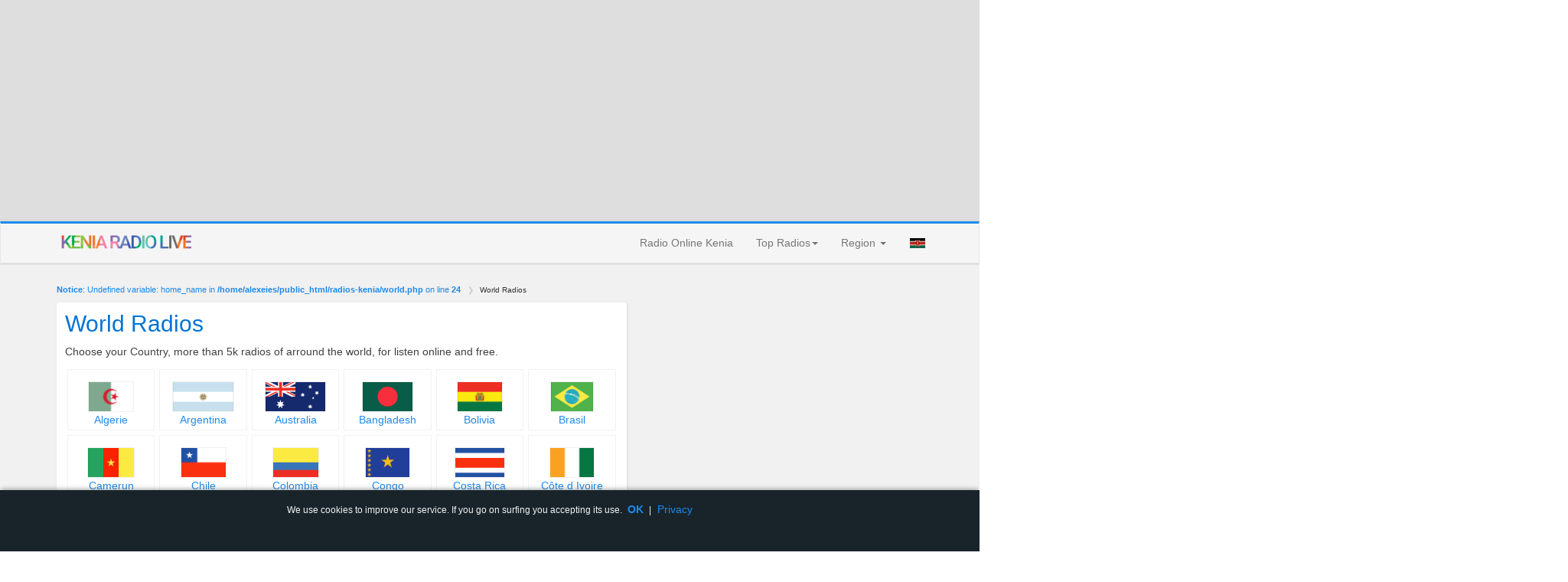

--- FILE ---
content_type: text/html; charset=UTF-8
request_url: https://ke.listen-radiolive.com/worldradios/
body_size: 6318
content:
<!doctype html>
<html lang="en-ke">
<head>
  <meta http-equiv="Content-Type" content="text/html; charset=utf-8" />
  <meta name="viewport" content="width=device-width, initial-scale=1.0, maximum-scale=1.0, user-scalable=0" />
  
  <title>World Radio stations | Online Radio Kenya</title>
  <meta name="description" content="World radio Stations. More than 25 countries to listen radio online Free">
  <meta name="author" content="radiodirecto.com">

  <link rel="icon" type="image/png" href="https://www.radiodirecto.com/images/favicons/favicon-ke.png"/>
  <meta name="google-site-verification" content="QVZPvsrHs3MbZFpRFlXN0e7B3fVbqUadqXysmnRyZWw">
  
  
  <meta property="og:locale" content="en-ke">
  <meta property="og:url" content="https://ke.listen-radiolive.com/">
  <meta property="og:title" content="World Radio stations | Online Radio Kenya">
  <meta property="og:site_name" content="https://ke.listen-radiolive.com/">
  <meta property="og:description" content="World radio Stations. More than 25 countries to listen radio online Free">
  <meta property="og:type" content="website">

  <link rel='dns-prefetch' href='//fonts.googleapis.com' />
  <link rel='dns-prefetch' href='https://maxcdn.bootstrapcdn.com/' />
  <link rel='dns-prefetch' href='https://apis.google.com/' />

  <meta name="robots" content="index, follow">


  <!-- TradeDoubler site verification 2785131 -->
  <meta property="fb:admins" content="633857524" />

</head>
<body>

<script async src="https://www.googletagmanager.com/gtag/js?id=UA-71382220-20"></script>
<script>
  window.dataLayer = window.dataLayer || [];
  function gtag(){dataLayer.push(arguments);}
  gtag('js', new Date());
  gtag('config', 'UA-71382220-20');

(function(d, s, id) {
  var js, fjs = d.getElementsByTagName(s)[0];
  if (d.getElementById(id)) return;
  js = d.createElement(s); js.id = id;
  js.src = "//connect.facebook.net/en-ke/sdk.js#xfbml=1&version=v2.5&appId=1657755801130071";
  fjs.parentNode.insertBefore(js, fjs);
}(document, 'script', 'facebook-jssdk'));
</script>
<div id="fb-root"></div>

<div id="ad-sky">
    <div class="container text-center">
      <!-- fino -->
			<ins class="adsbygoogle"
			     style="display:block"
			     data-ad-client="ca-pub-6841805818020695"
			     data-ad-slot="7800928365"
			     data-ad-format="auto"></ins>
			<script>
			(adsbygoogle = window.adsbygoogle || []).push({});
			</script>    </div>
</div>

<div class="container-fluid">

  <nav class="navbar navbar-default">
    <div class="container">
    <div class="navbar-header">
      <button type="button" class="navbar-toggle collapsed" data-toggle="collapse" data-target="#bs-example-navbar-collapse-1">
        <span class="sr-only">Toggle navigation</span>
        <span class="icon-bar"></span>
        <span class="icon-bar"></span>
        <span class="icon-bar"></span>
      </button>
      <a class="navbar-brand" href="https://ke.listen-radiolive.com/">
        <img src="https://www.radiodirecto.com/images/logos/logo_radio_ke.png" alt="Radio Online Kenia">
      </a>
    </div>

    <!-- Collect the nav links, forms, and other content for toggling -->
    <div class="collapse navbar-collapse" id="bs-example-navbar-collapse-1">

        <ul id="nav-right" class="nav navbar-nav navbar-right">
            
              <li><a href="https://ke.listen-radiolive.com/">Radio Online Kenia</a></li>

              <li class="dropdown">
                <a href="#" class="dropdown-toggle" data-toggle="dropdown">Top Radios<span class="caret"></span></a>
                <ul class="dropdown-menu">
                                        <li><a href="https://ke.listen-radiolive.com/internetradio/atg-radio-kenya-91-1-fm">ATG Radio Kenia</a></li>
                                      <li><a href="https://ke.listen-radiolive.com/internetradio/family-radio-316-103-9-fm">Family Radio</a></li>
                                      <li><a href="https://ke.listen-radiolive.com/internetradio/inooro-fm-88-90">Inooro Fm</a></li>
                                      <li><a href="https://ke.listen-radiolive.com/internetradio/xfm-105-5">XFM Real Music</a></li>
                    
                </ul>
              </li>


                        <li class="dropdown">
                <a href="#" class="dropdown-toggle" data-toggle="dropdown"> Region                <span class="caret"></span></a>
                <ul class="dropdown-menu">                    <li><a href="https://ke.listen-radiolive.com/region/mombasa">Mombasa</a></li>                    <li><a href="https://ke.listen-radiolive.com/region/nairobi">Nairobi</a></li>                    <li><a href="https://ke.listen-radiolive.com/region/other-regions">Other Regions</a></li>  
                </ul>
              </li>
          
         <li class="nav-portal dropdown">
            <a href="#" id="mor" class="dropdown-toggle" data-toggle="dropdown" aria-haspopup="true" aria-expanded="false">
              <img class="img-responsive" src="https://www.radiodirecto.com/images/flags/KE.jpg">
            </a>

            <ul class="dropdown-menu scrollable-menu">
              <li><input type="text" class="form-control input-sm" id="myInput" onkeyup="myFunction()" placeholder="Search Country"></li>
             
              <ul id="myUL" class="scrollable-menu">
                <li class="col-xs-12 text-left">
                  <a href="https://dz.radioendirect.org" alt="Radio Algerie" class="text-left"> 
                    <img  class="img-responsive" src="https://www.radiodirecto.com/images/flags/DZ.jpg" alt="Radio Algerie">
                    <span>Algerie</span>
                  </a>
                </li> 
                <li class="col-xs-12 text-left">
                  <a href="https://ar-envivo.radiodirecto.com" alt="Radios de Argentina" class="text-left"> 
                    <img  class="img-responsive" src="https://www.radiodirecto.com/images/flags/AR.jpg" alt="Radios de Argentina">
                    <span>Argentina</span>
                  </a>
                </li> 
                <li class="col-xs-12 text-left">
                  <a href="https://au.listen-radiolive.com/" alt="Australian Radios" class="text-left"> 
                    <img  class="img-responsive" src="https://www.radiodirecto.com/images/flags/AU.jpg" alt="Australian Radios">
                    <span>Australia</span>
                  </a>
                </li> 
                <li class="col-xs-12 text-left">
                  <a href="https://bd.listen-radiolive.com/" alt="Bangladesh Radios" class="text-left"> 
                    <img  class="img-responsive" src="https://www.radiodirecto.com/images/flags/BD.jpg" alt="Bangladesh Radios">
                    <span>Bangladesh</span>
                  </a>
                </li> 
                <li class="col-xs-12 text-left">
                  <a href="https://bo-envivo.radiodirecto.com" alt="Radios de Bolivia" class="text-left"> 
                    <img  class="img-responsive" src="https://www.radiodirecto.com/images/flags/BO.jpg" alt="Radios de Bolivia">
                    <span>Bolivia</span>
                  </a>
                </li> 
                <li class="col-xs-12 text-left">
                  <a href="https://br.ouvirradioonline.com/" alt="Radios do Brasil" class="text-left"> 
                    <img  class="img-responsive" src="https://www.radiodirecto.com/images/flags/BR.jpg" alt="Radios do Brasil">
                    <span>Brasil</span>
                  </a>
                </li> 
                <li class="col-xs-12 text-left">
                  <a href="https://cm.listen-radiolive.com/" alt="Cameroon Radio" class="text-left"> 
                    <img  class="img-responsive" src="https://www.radiodirecto.com/images/flags/CM.jpg" alt="Cameroon Radio">
                    <span>Camerun</span>
                  </a>
                </li> 
                <li class="col-xs-12 text-left">
                  <a href="https://cl-envivo.radiodirecto.com" alt="Radios de Chile" class="text-left"> 
                    <img  class="img-responsive" src="https://www.radiodirecto.com/images/flags/CL.jpg" alt="Radios de Chile">
                    <span>Chile</span>
                  </a>
                </li> 
                <li class="col-xs-12 text-left">
                  <a href="https://co-envivo.radiodirecto.com" alt="Radios de Colombia" class="text-left"> 
                    <img  class="img-responsive" src="https://www.radiodirecto.com/images/flags/CO.jpg" alt="Radios de Colombia">
                    <span>Colombia</span>
                  </a>
                </li> 
                <li class="col-xs-12 text-left">
                  <a href="https://cd.radioendirect.org" alt="Radio Congo" class="text-left"> 
                    <img  class="img-responsive" src="https://www.radiodirecto.com/images/flags/CD.jpg" alt="Radio Congo">
                    <span>Congo</span>
                  </a>
                </li> 
                <li class="col-xs-12 text-left">
                  <a href="https://cr-envivo.radiodirecto.com" alt="Radios de Costa Rica" class="text-left"> 
                    <img  class="img-responsive" src="https://www.radiodirecto.com/images/flags/CR.jpg" alt="Radios de Costa Rica">
                    <span>Costa Rica</span>
                  </a>
                </li> 
                <li class="col-xs-12 text-left">
                  <a href="https://ci.radioendirect.org" alt="Radio Côte d'Ivoire" class="text-left"> 
                    <img  class="img-responsive" src="https://www.radiodirecto.com/images/flags/CI.jpg" alt="Radio Côte d'Ivoire">
                    <span>Côte d Ivoire</span>
                  </a>
                </li> 
                <li class="col-xs-12 text-left">
                  <a href="https://cu-envivo.radiodirecto.com" alt="Radios de Cuba" class="text-left"> 
                    <img  class="img-responsive" src="https://www.radiodirecto.com/images/flags/CU.jpg" alt="Radios de Cuba">
                    <span>Cuba</span>
                  </a>
                </li> 
                <li class="col-xs-12 text-left">
                  <a href="https://ec-envivo.radiodirecto.com" alt="Radios de Ecuador" class="text-left"> 
                    <img  class="img-responsive" src="https://www.radiodirecto.com/images/flags/EC.jpg" alt="Radios de Ecuador">
                    <span>Ecuador</span>
                  </a>
                </li> 
                <li class="col-xs-12 text-left">
                  <a href="https://sv-envivo.radiodirecto.com" alt="Radis de El Salvador" class="text-left"> 
                    <img  class="img-responsive" src="https://www.radiodirecto.com/images/flags/SV.jpg" alt="Radis de El Salvador">
                    <span>El Salvador</span>
                  </a>
                </li> 
                <li class="col-xs-12 text-left">
                  <a href="https://www.radioendirecto.es/" alt="Radios de España" class="text-left"> 
                    <img  class="img-responsive" src="https://www.radiodirecto.com/images/flags/ES.jpg" alt="Radios de España">
                    <span>España</span>
                  </a>
                </li> 
                <li class="col-xs-12 text-left">
                  <a href="https://ph.listen-radiolive.com/" alt="Philippines Radios" class="text-left"> 
                    <img  class="img-responsive" src="https://www.radiodirecto.com/images/flags/PH.jpg" alt="Philippines Radios">
                    <span>Filipinas</span>
                  </a>
                </li> 
                <li class="col-xs-12 text-left">
                  <a href="https://www.radioendirect.org/" alt="Radio française" class="text-left"> 
                    <img  class="img-responsive" src="https://www.radiodirecto.com/images/flags/FR.jpg" alt="Radio française">
                    <span>France</span>
                  </a>
                </li> 
                <li class="col-xs-12 text-left">
                  <a href="https://gh.listen-radiolive.com/" alt="Ghana Radio" class="text-left"> 
                    <img  class="img-responsive" src="https://www.radiodirecto.com/images/flags/GH.jpg" alt="Ghana Radio">
                    <span>Ghana</span>
                  </a>
                </li> 
                <li class="col-xs-12 text-left">
                  <a href="https://gt-envivo.radiodirecto.com" alt="Radios de Guatemala" class="text-left"> 
                    <img  class="img-responsive" src="https://www.radiodirecto.com/images/flags/GT.jpg" alt="Radios de Guatemala">
                    <span>Guatemala</span>
                  </a>
                </li> 
                <li class="col-xs-12 text-left">
                  <a href="https://ht.radioendirect.org" alt="Radio Haiti" class="text-left"> 
                    <img  class="img-responsive" src="https://www.radiodirecto.com/images/flags/HT.jpg" alt="Radio Haiti">
                    <span>Haiti</span>
                  </a>
                </li> 
                <li class="col-xs-12 text-left">
                  <a href="https://hn-envivo.radiodirecto.com" alt="Radios de Honduras" class="text-left"> 
                    <img  class="img-responsive" src="https://www.radiodirecto.com/images/flags/HN.jpg" alt="Radios de Honduras">
                    <span>Honduras</span>
                  </a>
                </li> 
                <li class="col-xs-12 text-left">
                  <a href="https://in.listen-radiolive.com/" alt="India Radios" class="text-left"> 
                    <img  class="img-responsive" src="https://www.radiodirecto.com/images/flags/IN.jpg" alt="India Radios">
                    <span>India</span>
                  </a>
                </li> 
                <li class="col-xs-12 text-left">
                  <a href="https://id.listen-radiolive.com/" alt="Indonesian" class="text-left"> 
                    <img  class="img-responsive" src="https://www.radiodirecto.com/images/flags/ID.jpg" alt="Indonesian">
                    <span>Indonesia</span>
                  </a>
                </li> 
                <li class="col-xs-12 text-left">
                  <a href="https://ie.listen-radiolive.com/" alt="Irish Radios" class="text-left"> 
                    <img  class="img-responsive" src="https://www.radiodirecto.com/images/flags/IE.jpg" alt="Irish Radios">
                    <span>Irlanda</span>
                  </a>
                </li> 
                <li class="col-xs-12 text-left">
                  <a href="https://radiodiretta.com/" alt="Radio Italiane" class="text-left"> 
                    <img  class="img-responsive" src="https://www.radiodirecto.com/images/flags/IT.jpg" alt="Radio Italiane">
                    <span>Italia</span>
                  </a>
                </li> 
                <li class="col-xs-12 text-left">
                  <a href="https://jm.listen-radiolive.com/" alt="Jamaica Radios" class="text-left"> 
                    <img  class="img-responsive" src="https://www.radiodirecto.com/images/flags/JM.jpg" alt="Jamaica Radios">
                    <span>Jamaica</span>
                  </a>
                </li> 
                <li class="col-xs-12 text-left">
                  <a href="https://ke.listen-radiolive.com/" alt="Kenya Radio" class="text-left"> 
                    <img  class="img-responsive" src="https://www.radiodirecto.com/images/flags/KE.jpg" alt="Kenya Radio">
                    <span>Kenia</span>
                  </a>
                </li> 
                <li class="col-xs-12 text-left">
                  <a href="https://mg.radioendirect.org" alt="Radio Madagascar" class="text-left"> 
                    <img  class="img-responsive" src="https://www.radiodirecto.com/images/flags/MG.jpg" alt="Radio Madagascar">
                    <span>Madagascar</span>
                  </a>
                </li> 
                <li class="col-xs-12 text-left">
                  <a href="https://my.listen-radiolive.com/" alt="Malaysia Radios" class="text-left"> 
                    <img  class="img-responsive" src="https://www.radiodirecto.com/images/flags/MY.jpg" alt="Malaysia Radios">
                    <span>Malaysia</span>
                  </a>
                </li> 
                <li class="col-xs-12 text-left">
                  <a href="https://ma.radioendirect.org" alt="Radio Maroc" class="text-left"> 
                    <img  class="img-responsive" src="https://www.radiodirecto.com/images/flags/MA.jpg" alt="Radio Maroc">
                    <span>Maroc</span>
                  </a>
                </li> 
                <li class="col-xs-12 text-left">
                  <a href="https://mx-envivo.radiodirecto.com" alt="Radios de México" class="text-left"> 
                    <img  class="img-responsive" src="https://www.radiodirecto.com/images/flags/MX.jpg" alt="Radios de México">
                    <span>México</span>
                  </a>
                </li> 
                <li class="col-xs-12 text-left">
                  <a href="https://np.listen-radiolive.com/" alt="Nepal Radios" class="text-left"> 
                    <img  class="img-responsive" src="https://www.radiodirecto.com/images/flags/NP.jpg" alt="Nepal Radios">
                    <span>Nepal</span>
                  </a>
                </li> 
                <li class="col-xs-12 text-left">
                  <a href="https://ni-envivo.radiodirecto.com" alt="Radios de Nicaragua" class="text-left"> 
                    <img  class="img-responsive" src="https://www.radiodirecto.com/images/flags/NI.jpg" alt="Radios de Nicaragua">
                    <span>Nicaragua</span>
                  </a>
                </li> 
                <li class="col-xs-12 text-left">
                  <a href="https://ng.listen-radiolive.com/" alt="Nigeria Radios" class="text-left"> 
                    <img  class="img-responsive" src="https://www.radiodirecto.com/images/flags/NG.jpg" alt="Nigeria Radios">
                    <span>Nigeria</span>
                  </a>
                </li> 
                <li class="col-xs-12 text-left">
                  <a href="https://nz.listen-radiolive.com/" alt="Radio New Zealand" class="text-left"> 
                    <img  class="img-responsive" src="https://www.radiodirecto.com/images/flags/NZ.jpg" alt="Radio New Zealand">
                    <span>Nueva Zelanda</span>
                  </a>
                </li> 
                <li class="col-xs-12 text-left">
                  <a href="https://pk.listen-radiolive.com/" alt="Radio Pakistan" class="text-left"> 
                    <img  class="img-responsive" src="https://www.radiodirecto.com/images/flags/PK.jpg" alt="Radio Pakistan">
                    <span>Pakistan</span>
                  </a>
                </li> 
                <li class="col-xs-12 text-left">
                  <a href="https://pa-envivo.radiodirecto.com" alt="Radios de Panama" class="text-left"> 
                    <img  class="img-responsive" src="https://www.radiodirecto.com/images/flags/PA.jpg" alt="Radios de Panama">
                    <span>Panama</span>
                  </a>
                </li> 
                <li class="col-xs-12 text-left">
                  <a href="https://py-envivo.radiodirecto.com" alt="Radios del Paraguay" class="text-left"> 
                    <img  class="img-responsive" src="https://www.radiodirecto.com/images/flags/PY.jpg" alt="Radios del Paraguay">
                    <span>Paraguay</span>
                  </a>
                </li> 
                <li class="col-xs-12 text-left">
                  <a href="https://pe-envivo.radiodirecto.com" alt="Radios de Peru" class="text-left"> 
                    <img  class="img-responsive" src="https://www.radiodirecto.com/images/flags/PE.jpg" alt="Radios de Peru">
                    <span>Peru</span>
                  </a>
                </li> 
                <li class="col-xs-12 text-left">
                  <a href="https://pt.ouvirradioonline.com/" alt="Radios Portugal" class="text-left"> 
                    <img  class="img-responsive" src="https://www.radiodirecto.com/images/flags/PT.jpg" alt="Radios Portugal">
                    <span>Portugal</span>
                  </a>
                </li> 
                <li class="col-xs-12 text-left">
                  <a href="https://pr-envivo.radiodirecto.com" alt="Radios de Puerto Rico" class="text-left"> 
                    <img  class="img-responsive" src="https://www.radiodirecto.com/images/flags/PR.jpg" alt="Radios de Puerto Rico">
                    <span>Puerto Rico</span>
                  </a>
                </li> 
                <li class="col-xs-12 text-left">
                  <a href="https://do-envivo.radiodirecto.com" alt="Radios Dominicanas" class="text-left"> 
                    <img  class="img-responsive" src="https://www.radiodirecto.com/images/flags/DO.jpg" alt="Radios Dominicanas">
                    <span>Rep Dominicana</span>
                  </a>
                </li> 
                <li class="col-xs-12 text-left">
                  <a href="https://sn.radioendirect.org" alt="Radio Senegal" class="text-left"> 
                    <img  class="img-responsive" src="https://www.radiodirecto.com/images/flags/SN.jpg" alt="Radio Senegal">
                    <span>Sénégal</span>
                  </a>
                </li> 
                <li class="col-xs-12 text-left">
                  <a href="https://sg.listen-radiolive.com/" alt="Singapore Radios" class="text-left"> 
                    <img  class="img-responsive" src="https://www.radiodirecto.com/images/flags/SG.jpg" alt="Singapore Radios">
                    <span>Singapore</span>
                  </a>
                </li> 
                <li class="col-xs-12 text-left">
                  <a href="https://lk.listen-radiolive.com/" alt="Sri Lanka Radios" class="text-left"> 
                    <img  class="img-responsive" src="https://www.radiodirecto.com/images/flags/LK.jpg" alt="Sri Lanka Radios">
                    <span>Sri Lankā</span>
                  </a>
                </li> 
                <li class="col-xs-12 text-left">
                  <a href="https://za.listen-radiolive.com/" alt="Radio South Africa" class="text-left"> 
                    <img  class="img-responsive" src="https://www.radiodirecto.com/images/flags/ZA.jpg" alt="Radio South Africa">
                    <span>Sud Africa</span>
                  </a>
                </li> 
                <li class="col-xs-12 text-left">
                  <a href="https://tt.listen-radiolive.com/" alt="Trinidad and Tobago Radios" class="text-left"> 
                    <img  class="img-responsive" src="https://www.radiodirecto.com/images/flags/TT.jpg" alt="Trinidad and Tobago Radios">
                    <span>Trinidad  Tobago</span>
                  </a>
                </li> 
                <li class="col-xs-12 text-left">
                  <a href="https://tn.radioendirect.org" alt="Radio Tunisie" class="text-left"> 
                    <img  class="img-responsive" src="https://www.radiodirecto.com/images/flags/TN.jpg" alt="Radio Tunisie">
                    <span>Tunisie</span>
                  </a>
                </li> 
                <li class="col-xs-12 text-left">
                  <a href="https://ug.listen-radiolive.com/" alt="Uganda Radios" class="text-left"> 
                    <img  class="img-responsive" src="https://www.radiodirecto.com/images/flags/UG.jpg" alt="Uganda Radios">
                    <span>Uganda</span>
                  </a>
                </li> 
                <li class="col-xs-12 text-left">
                  <a href="https://gb.listen-radiolive.com/" alt="UK Radios" class="text-left"> 
                    <img  class="img-responsive" src="https://www.radiodirecto.com/images/flags/GB.jpg" alt="UK Radios">
                    <span>United Kingdom</span>
                  </a>
                </li> 
                <li class="col-xs-12 text-left">
                  <a href="https://uy-envivo.radiodirecto.com" alt="Radios de Uruguay" class="text-left"> 
                    <img  class="img-responsive" src="https://www.radiodirecto.com/images/flags/UY.jpg" alt="Radios de Uruguay">
                    <span>Uruguay</span>
                  </a>
                </li> 
                <li class="col-xs-12 text-left">
                  <a href="https://ve-envivo.radiodirecto.com" alt="Radios de Venezuela" class="text-left"> 
                    <img  class="img-responsive" src="https://www.radiodirecto.com/images/flags/VE.jpg" alt="Radios de Venezuela">
                    <span>Venezuela</span>
                  </a>
                </li> 
                              </ul>
                <li role="separator" class="divider"></li>
                <li id="world"><a href="https://ke.listen-radiolive.com/worldradios/"><i class="fa fa-globe"></i> World Radios</a></li>
            </ul>
          </li>   

        </ul>
 
    </div><!-- /.navbar-collapse -->
    </div>  
  </div><!-- /.container-fluid -->
 </nav>


    <div class="wrap">
        <div class="container">
            <div class="col-md-8">
                <ul class="breadcrumb">
                    <li><a href="https://ke.listen-radiolive.com/"> <br />
<b>Notice</b>:  Undefined variable: home_name in <b>/home/alexeies/public_html/radios-kenia/world.php</b> on line <b>24</b><br />
 </a></li>
                    <li>World Radios</li>
                </ul>
                <div class="row panel"> 
                    <h1>World Radios</h1>
                    <p>Choose your Country, more than 5k radios of arround the world, for listen online and free.</p>
             
                                         <div class="col-md-2 col-sm-3 col-xs-4" style="padding: 3px;  margin: 0px; text-align: center">
                        <a href="https://dz.radioendirect.org">
                            <div style="padding: 15px; text-align:center; border:1px solid #f3f2f1;background-color: #fff; height: 80px!important;">  
                                <img class="img-responsive" src="https://www.radiodirecto.com/images/flags/DZ.png" style="max-height: 40px;margin:auto auto;border:1px solid #f1f1f1" alt="Algerie Radios">
                                Algerie 
                            </div>
                        </a>
                    </div>                     
                                         <div class="col-md-2 col-sm-3 col-xs-4" style="padding: 3px;  margin: 0px; text-align: center">
                        <a href="https://ar-envivo.radiodirecto.com">
                            <div style="padding: 15px; text-align:center; border:1px solid #f3f2f1;background-color: #fff; height: 80px!important;">  
                                <img class="img-responsive" src="https://www.radiodirecto.com/images/flags/AR.png" style="max-height: 40px;margin:auto auto;border:1px solid #f1f1f1" alt="Argentina Radios">
                                Argentina 
                            </div>
                        </a>
                    </div>                     
                                         <div class="col-md-2 col-sm-3 col-xs-4" style="padding: 3px;  margin: 0px; text-align: center">
                        <a href="https://au.listen-radiolive.com/">
                            <div style="padding: 15px; text-align:center; border:1px solid #f3f2f1;background-color: #fff; height: 80px!important;">  
                                <img class="img-responsive" src="https://www.radiodirecto.com/images/flags/AU.png" style="max-height: 40px;margin:auto auto;border:1px solid #f1f1f1" alt="Australia Radios">
                                Australia 
                            </div>
                        </a>
                    </div>                     
                                         <div class="col-md-2 col-sm-3 col-xs-4" style="padding: 3px;  margin: 0px; text-align: center">
                        <a href="https://bd.listen-radiolive.com/">
                            <div style="padding: 15px; text-align:center; border:1px solid #f3f2f1;background-color: #fff; height: 80px!important;">  
                                <img class="img-responsive" src="https://www.radiodirecto.com/images/flags/BD.png" style="max-height: 40px;margin:auto auto;border:1px solid #f1f1f1" alt="Bangladesh Radios">
                                Bangladesh 
                            </div>
                        </a>
                    </div>                     
                                         <div class="col-md-2 col-sm-3 col-xs-4" style="padding: 3px;  margin: 0px; text-align: center">
                        <a href="https://bo-envivo.radiodirecto.com">
                            <div style="padding: 15px; text-align:center; border:1px solid #f3f2f1;background-color: #fff; height: 80px!important;">  
                                <img class="img-responsive" src="https://www.radiodirecto.com/images/flags/BO.png" style="max-height: 40px;margin:auto auto;border:1px solid #f1f1f1" alt="Bolivia Radios">
                                Bolivia 
                            </div>
                        </a>
                    </div>                     
                                         <div class="col-md-2 col-sm-3 col-xs-4" style="padding: 3px;  margin: 0px; text-align: center">
                        <a href="https://br.ouvirradioonline.com/">
                            <div style="padding: 15px; text-align:center; border:1px solid #f3f2f1;background-color: #fff; height: 80px!important;">  
                                <img class="img-responsive" src="https://www.radiodirecto.com/images/flags/BR.png" style="max-height: 40px;margin:auto auto;border:1px solid #f1f1f1" alt="Brasil Radios">
                                Brasil 
                            </div>
                        </a>
                    </div>                     
                                         <div class="col-md-2 col-sm-3 col-xs-4" style="padding: 3px;  margin: 0px; text-align: center">
                        <a href="https://cm.listen-radiolive.com/">
                            <div style="padding: 15px; text-align:center; border:1px solid #f3f2f1;background-color: #fff; height: 80px!important;">  
                                <img class="img-responsive" src="https://www.radiodirecto.com/images/flags/CM.png" style="max-height: 40px;margin:auto auto;border:1px solid #f1f1f1" alt="Camerun Radios">
                                Camerun 
                            </div>
                        </a>
                    </div>                     
                                         <div class="col-md-2 col-sm-3 col-xs-4" style="padding: 3px;  margin: 0px; text-align: center">
                        <a href="https://cl-envivo.radiodirecto.com">
                            <div style="padding: 15px; text-align:center; border:1px solid #f3f2f1;background-color: #fff; height: 80px!important;">  
                                <img class="img-responsive" src="https://www.radiodirecto.com/images/flags/CL.png" style="max-height: 40px;margin:auto auto;border:1px solid #f1f1f1" alt="Chile Radios">
                                Chile 
                            </div>
                        </a>
                    </div>                     
                                         <div class="col-md-2 col-sm-3 col-xs-4" style="padding: 3px;  margin: 0px; text-align: center">
                        <a href="https://co-envivo.radiodirecto.com">
                            <div style="padding: 15px; text-align:center; border:1px solid #f3f2f1;background-color: #fff; height: 80px!important;">  
                                <img class="img-responsive" src="https://www.radiodirecto.com/images/flags/CO.png" style="max-height: 40px;margin:auto auto;border:1px solid #f1f1f1" alt="Colombia Radios">
                                Colombia 
                            </div>
                        </a>
                    </div>                     
                                         <div class="col-md-2 col-sm-3 col-xs-4" style="padding: 3px;  margin: 0px; text-align: center">
                        <a href="https://cd.radioendirect.org">
                            <div style="padding: 15px; text-align:center; border:1px solid #f3f2f1;background-color: #fff; height: 80px!important;">  
                                <img class="img-responsive" src="https://www.radiodirecto.com/images/flags/CD.png" style="max-height: 40px;margin:auto auto;border:1px solid #f1f1f1" alt="Congo Radios">
                                Congo 
                            </div>
                        </a>
                    </div>                     
                                         <div class="col-md-2 col-sm-3 col-xs-4" style="padding: 3px;  margin: 0px; text-align: center">
                        <a href="https://cr-envivo.radiodirecto.com">
                            <div style="padding: 15px; text-align:center; border:1px solid #f3f2f1;background-color: #fff; height: 80px!important;">  
                                <img class="img-responsive" src="https://www.radiodirecto.com/images/flags/CR.png" style="max-height: 40px;margin:auto auto;border:1px solid #f1f1f1" alt="Costa Rica Radios">
                                Costa Rica 
                            </div>
                        </a>
                    </div>                     
                                         <div class="col-md-2 col-sm-3 col-xs-4" style="padding: 3px;  margin: 0px; text-align: center">
                        <a href="https://ci.radioendirect.org">
                            <div style="padding: 15px; text-align:center; border:1px solid #f3f2f1;background-color: #fff; height: 80px!important;">  
                                <img class="img-responsive" src="https://www.radiodirecto.com/images/flags/CI.png" style="max-height: 40px;margin:auto auto;border:1px solid #f1f1f1" alt="Côte d Ivoire Radios">
                                Côte d Ivoire 
                            </div>
                        </a>
                    </div>                     
                                         <div class="col-md-2 col-sm-3 col-xs-4" style="padding: 3px;  margin: 0px; text-align: center">
                        <a href="https://cu-envivo.radiodirecto.com">
                            <div style="padding: 15px; text-align:center; border:1px solid #f3f2f1;background-color: #fff; height: 80px!important;">  
                                <img class="img-responsive" src="https://www.radiodirecto.com/images/flags/CU.png" style="max-height: 40px;margin:auto auto;border:1px solid #f1f1f1" alt="Cuba Radios">
                                Cuba 
                            </div>
                        </a>
                    </div>                     
                                         <div class="col-md-2 col-sm-3 col-xs-4" style="padding: 3px;  margin: 0px; text-align: center">
                        <a href="https://ec-envivo.radiodirecto.com">
                            <div style="padding: 15px; text-align:center; border:1px solid #f3f2f1;background-color: #fff; height: 80px!important;">  
                                <img class="img-responsive" src="https://www.radiodirecto.com/images/flags/EC.png" style="max-height: 40px;margin:auto auto;border:1px solid #f1f1f1" alt="Ecuador Radios">
                                Ecuador 
                            </div>
                        </a>
                    </div>                     
                                         <div class="col-md-2 col-sm-3 col-xs-4" style="padding: 3px;  margin: 0px; text-align: center">
                        <a href="https://sv-envivo.radiodirecto.com">
                            <div style="padding: 15px; text-align:center; border:1px solid #f3f2f1;background-color: #fff; height: 80px!important;">  
                                <img class="img-responsive" src="https://www.radiodirecto.com/images/flags/SV.png" style="max-height: 40px;margin:auto auto;border:1px solid #f1f1f1" alt="El Salvador Radios">
                                El Salvador 
                            </div>
                        </a>
                    </div>                     
                                         <div class="col-md-2 col-sm-3 col-xs-4" style="padding: 3px;  margin: 0px; text-align: center">
                        <a href="https://www.radioendirecto.es/">
                            <div style="padding: 15px; text-align:center; border:1px solid #f3f2f1;background-color: #fff; height: 80px!important;">  
                                <img class="img-responsive" src="https://www.radiodirecto.com/images/flags/ES.png" style="max-height: 40px;margin:auto auto;border:1px solid #f1f1f1" alt="España Radios">
                                España 
                            </div>
                        </a>
                    </div>                     
                                         <div class="col-md-2 col-sm-3 col-xs-4" style="padding: 3px;  margin: 0px; text-align: center">
                        <a href="https://ph.listen-radiolive.com/">
                            <div style="padding: 15px; text-align:center; border:1px solid #f3f2f1;background-color: #fff; height: 80px!important;">  
                                <img class="img-responsive" src="https://www.radiodirecto.com/images/flags/PH.png" style="max-height: 40px;margin:auto auto;border:1px solid #f1f1f1" alt="Filipinas Radios">
                                Filipinas 
                            </div>
                        </a>
                    </div>                     
                                         <div class="col-md-2 col-sm-3 col-xs-4" style="padding: 3px;  margin: 0px; text-align: center">
                        <a href="https://www.radioendirect.org/">
                            <div style="padding: 15px; text-align:center; border:1px solid #f3f2f1;background-color: #fff; height: 80px!important;">  
                                <img class="img-responsive" src="https://www.radiodirecto.com/images/flags/FR.png" style="max-height: 40px;margin:auto auto;border:1px solid #f1f1f1" alt="France Radios">
                                France 
                            </div>
                        </a>
                    </div>                     
                                         <div class="col-md-2 col-sm-3 col-xs-4" style="padding: 3px;  margin: 0px; text-align: center">
                        <a href="https://gh.listen-radiolive.com/">
                            <div style="padding: 15px; text-align:center; border:1px solid #f3f2f1;background-color: #fff; height: 80px!important;">  
                                <img class="img-responsive" src="https://www.radiodirecto.com/images/flags/GH.png" style="max-height: 40px;margin:auto auto;border:1px solid #f1f1f1" alt="Ghana Radios">
                                Ghana 
                            </div>
                        </a>
                    </div>                     
                                         <div class="col-md-2 col-sm-3 col-xs-4" style="padding: 3px;  margin: 0px; text-align: center">
                        <a href="https://gt-envivo.radiodirecto.com">
                            <div style="padding: 15px; text-align:center; border:1px solid #f3f2f1;background-color: #fff; height: 80px!important;">  
                                <img class="img-responsive" src="https://www.radiodirecto.com/images/flags/GT.png" style="max-height: 40px;margin:auto auto;border:1px solid #f1f1f1" alt="Guatemala Radios">
                                Guatemala 
                            </div>
                        </a>
                    </div>                     
                                         <div class="col-md-2 col-sm-3 col-xs-4" style="padding: 3px;  margin: 0px; text-align: center">
                        <a href="https://ht.radioendirect.org">
                            <div style="padding: 15px; text-align:center; border:1px solid #f3f2f1;background-color: #fff; height: 80px!important;">  
                                <img class="img-responsive" src="https://www.radiodirecto.com/images/flags/HT.png" style="max-height: 40px;margin:auto auto;border:1px solid #f1f1f1" alt="Haiti Radios">
                                Haiti 
                            </div>
                        </a>
                    </div>                     
                                         <div class="col-md-2 col-sm-3 col-xs-4" style="padding: 3px;  margin: 0px; text-align: center">
                        <a href="https://hn-envivo.radiodirecto.com">
                            <div style="padding: 15px; text-align:center; border:1px solid #f3f2f1;background-color: #fff; height: 80px!important;">  
                                <img class="img-responsive" src="https://www.radiodirecto.com/images/flags/HN.png" style="max-height: 40px;margin:auto auto;border:1px solid #f1f1f1" alt="Honduras Radios">
                                Honduras 
                            </div>
                        </a>
                    </div>                     
                                         <div class="col-md-2 col-sm-3 col-xs-4" style="padding: 3px;  margin: 0px; text-align: center">
                        <a href="https://in.listen-radiolive.com/">
                            <div style="padding: 15px; text-align:center; border:1px solid #f3f2f1;background-color: #fff; height: 80px!important;">  
                                <img class="img-responsive" src="https://www.radiodirecto.com/images/flags/IN.png" style="max-height: 40px;margin:auto auto;border:1px solid #f1f1f1" alt="India Radios">
                                India 
                            </div>
                        </a>
                    </div>                     
                                         <div class="col-md-2 col-sm-3 col-xs-4" style="padding: 3px;  margin: 0px; text-align: center">
                        <a href="https://id.listen-radiolive.com/">
                            <div style="padding: 15px; text-align:center; border:1px solid #f3f2f1;background-color: #fff; height: 80px!important;">  
                                <img class="img-responsive" src="https://www.radiodirecto.com/images/flags/ID.png" style="max-height: 40px;margin:auto auto;border:1px solid #f1f1f1" alt="Indonesia Radios">
                                Indonesia 
                            </div>
                        </a>
                    </div>                     
                                         <div class="col-md-2 col-sm-3 col-xs-4" style="padding: 3px;  margin: 0px; text-align: center">
                        <a href="https://ie.listen-radiolive.com/">
                            <div style="padding: 15px; text-align:center; border:1px solid #f3f2f1;background-color: #fff; height: 80px!important;">  
                                <img class="img-responsive" src="https://www.radiodirecto.com/images/flags/IE.png" style="max-height: 40px;margin:auto auto;border:1px solid #f1f1f1" alt="Irlanda Radios">
                                Irlanda 
                            </div>
                        </a>
                    </div>                     
                                         <div class="col-md-2 col-sm-3 col-xs-4" style="padding: 3px;  margin: 0px; text-align: center">
                        <a href="https://radiodiretta.com/">
                            <div style="padding: 15px; text-align:center; border:1px solid #f3f2f1;background-color: #fff; height: 80px!important;">  
                                <img class="img-responsive" src="https://www.radiodirecto.com/images/flags/IT.png" style="max-height: 40px;margin:auto auto;border:1px solid #f1f1f1" alt="Italia Radios">
                                Italia 
                            </div>
                        </a>
                    </div>                     
                                         <div class="col-md-2 col-sm-3 col-xs-4" style="padding: 3px;  margin: 0px; text-align: center">
                        <a href="https://jm.listen-radiolive.com/">
                            <div style="padding: 15px; text-align:center; border:1px solid #f3f2f1;background-color: #fff; height: 80px!important;">  
                                <img class="img-responsive" src="https://www.radiodirecto.com/images/flags/JM.png" style="max-height: 40px;margin:auto auto;border:1px solid #f1f1f1" alt="Jamaica Radios">
                                Jamaica 
                            </div>
                        </a>
                    </div>                     
                                         <div class="col-md-2 col-sm-3 col-xs-4" style="padding: 3px;  margin: 0px; text-align: center">
                        <a href="https://ke.listen-radiolive.com/">
                            <div style="padding: 15px; text-align:center; border:1px solid #f3f2f1;background-color: #fff; height: 80px!important;">  
                                <img class="img-responsive" src="https://www.radiodirecto.com/images/flags/KE.png" style="max-height: 40px;margin:auto auto;border:1px solid #f1f1f1" alt="Kenia Radios">
                                Kenia 
                            </div>
                        </a>
                    </div>                     
                                         <div class="col-md-2 col-sm-3 col-xs-4" style="padding: 3px;  margin: 0px; text-align: center">
                        <a href="https://mg.radioendirect.org">
                            <div style="padding: 15px; text-align:center; border:1px solid #f3f2f1;background-color: #fff; height: 80px!important;">  
                                <img class="img-responsive" src="https://www.radiodirecto.com/images/flags/MG.png" style="max-height: 40px;margin:auto auto;border:1px solid #f1f1f1" alt="Madagascar Radios">
                                Madagascar 
                            </div>
                        </a>
                    </div>                     
                                         <div class="col-md-2 col-sm-3 col-xs-4" style="padding: 3px;  margin: 0px; text-align: center">
                        <a href="https://my.listen-radiolive.com/">
                            <div style="padding: 15px; text-align:center; border:1px solid #f3f2f1;background-color: #fff; height: 80px!important;">  
                                <img class="img-responsive" src="https://www.radiodirecto.com/images/flags/MY.png" style="max-height: 40px;margin:auto auto;border:1px solid #f1f1f1" alt="Malaysia Radios">
                                Malaysia 
                            </div>
                        </a>
                    </div>                     
                                         <div class="col-md-2 col-sm-3 col-xs-4" style="padding: 3px;  margin: 0px; text-align: center">
                        <a href="https://ma.radioendirect.org">
                            <div style="padding: 15px; text-align:center; border:1px solid #f3f2f1;background-color: #fff; height: 80px!important;">  
                                <img class="img-responsive" src="https://www.radiodirecto.com/images/flags/MA.png" style="max-height: 40px;margin:auto auto;border:1px solid #f1f1f1" alt="Maroc Radios">
                                Maroc 
                            </div>
                        </a>
                    </div>                     
                                         <div class="col-md-2 col-sm-3 col-xs-4" style="padding: 3px;  margin: 0px; text-align: center">
                        <a href="https://mx-envivo.radiodirecto.com">
                            <div style="padding: 15px; text-align:center; border:1px solid #f3f2f1;background-color: #fff; height: 80px!important;">  
                                <img class="img-responsive" src="https://www.radiodirecto.com/images/flags/MX.png" style="max-height: 40px;margin:auto auto;border:1px solid #f1f1f1" alt="México Radios">
                                México 
                            </div>
                        </a>
                    </div>                     
                                         <div class="col-md-2 col-sm-3 col-xs-4" style="padding: 3px;  margin: 0px; text-align: center">
                        <a href="https://np.listen-radiolive.com/">
                            <div style="padding: 15px; text-align:center; border:1px solid #f3f2f1;background-color: #fff; height: 80px!important;">  
                                <img class="img-responsive" src="https://www.radiodirecto.com/images/flags/NP.png" style="max-height: 40px;margin:auto auto;border:1px solid #f1f1f1" alt="Nepal Radios">
                                Nepal 
                            </div>
                        </a>
                    </div>                     
                                         <div class="col-md-2 col-sm-3 col-xs-4" style="padding: 3px;  margin: 0px; text-align: center">
                        <a href="https://ni-envivo.radiodirecto.com">
                            <div style="padding: 15px; text-align:center; border:1px solid #f3f2f1;background-color: #fff; height: 80px!important;">  
                                <img class="img-responsive" src="https://www.radiodirecto.com/images/flags/NI.png" style="max-height: 40px;margin:auto auto;border:1px solid #f1f1f1" alt="Nicaragua Radios">
                                Nicaragua 
                            </div>
                        </a>
                    </div>                     
                                         <div class="col-md-2 col-sm-3 col-xs-4" style="padding: 3px;  margin: 0px; text-align: center">
                        <a href="https://ng.listen-radiolive.com/">
                            <div style="padding: 15px; text-align:center; border:1px solid #f3f2f1;background-color: #fff; height: 80px!important;">  
                                <img class="img-responsive" src="https://www.radiodirecto.com/images/flags/NG.png" style="max-height: 40px;margin:auto auto;border:1px solid #f1f1f1" alt="Nigeria Radios">
                                Nigeria 
                            </div>
                        </a>
                    </div>                     
                                         <div class="col-md-2 col-sm-3 col-xs-4" style="padding: 3px;  margin: 0px; text-align: center">
                        <a href="https://nz.listen-radiolive.com/">
                            <div style="padding: 15px; text-align:center; border:1px solid #f3f2f1;background-color: #fff; height: 80px!important;">  
                                <img class="img-responsive" src="https://www.radiodirecto.com/images/flags/NZ.png" style="max-height: 40px;margin:auto auto;border:1px solid #f1f1f1" alt="Nueva Zelanda Radios">
                                Nueva Zelanda 
                            </div>
                        </a>
                    </div>                     
                                         <div class="col-md-2 col-sm-3 col-xs-4" style="padding: 3px;  margin: 0px; text-align: center">
                        <a href="https://pk.listen-radiolive.com/">
                            <div style="padding: 15px; text-align:center; border:1px solid #f3f2f1;background-color: #fff; height: 80px!important;">  
                                <img class="img-responsive" src="https://www.radiodirecto.com/images/flags/PK.png" style="max-height: 40px;margin:auto auto;border:1px solid #f1f1f1" alt="Pakistan Radios">
                                Pakistan 
                            </div>
                        </a>
                    </div>                     
                                         <div class="col-md-2 col-sm-3 col-xs-4" style="padding: 3px;  margin: 0px; text-align: center">
                        <a href="https://pa-envivo.radiodirecto.com">
                            <div style="padding: 15px; text-align:center; border:1px solid #f3f2f1;background-color: #fff; height: 80px!important;">  
                                <img class="img-responsive" src="https://www.radiodirecto.com/images/flags/PA.png" style="max-height: 40px;margin:auto auto;border:1px solid #f1f1f1" alt="Panama Radios">
                                Panama 
                            </div>
                        </a>
                    </div>                     
                                         <div class="col-md-2 col-sm-3 col-xs-4" style="padding: 3px;  margin: 0px; text-align: center">
                        <a href="https://py-envivo.radiodirecto.com">
                            <div style="padding: 15px; text-align:center; border:1px solid #f3f2f1;background-color: #fff; height: 80px!important;">  
                                <img class="img-responsive" src="https://www.radiodirecto.com/images/flags/PY.png" style="max-height: 40px;margin:auto auto;border:1px solid #f1f1f1" alt="Paraguay Radios">
                                Paraguay 
                            </div>
                        </a>
                    </div>                     
                                         <div class="col-md-2 col-sm-3 col-xs-4" style="padding: 3px;  margin: 0px; text-align: center">
                        <a href="https://pe-envivo.radiodirecto.com">
                            <div style="padding: 15px; text-align:center; border:1px solid #f3f2f1;background-color: #fff; height: 80px!important;">  
                                <img class="img-responsive" src="https://www.radiodirecto.com/images/flags/PE.png" style="max-height: 40px;margin:auto auto;border:1px solid #f1f1f1" alt="Peru Radios">
                                Peru 
                            </div>
                        </a>
                    </div>                     
                                         <div class="col-md-2 col-sm-3 col-xs-4" style="padding: 3px;  margin: 0px; text-align: center">
                        <a href="https://pt.ouvirradioonline.com/">
                            <div style="padding: 15px; text-align:center; border:1px solid #f3f2f1;background-color: #fff; height: 80px!important;">  
                                <img class="img-responsive" src="https://www.radiodirecto.com/images/flags/PT.png" style="max-height: 40px;margin:auto auto;border:1px solid #f1f1f1" alt="Portugal Radios">
                                Portugal 
                            </div>
                        </a>
                    </div>                     
                                         <div class="col-md-2 col-sm-3 col-xs-4" style="padding: 3px;  margin: 0px; text-align: center">
                        <a href="https://pr-envivo.radiodirecto.com">
                            <div style="padding: 15px; text-align:center; border:1px solid #f3f2f1;background-color: #fff; height: 80px!important;">  
                                <img class="img-responsive" src="https://www.radiodirecto.com/images/flags/PR.png" style="max-height: 40px;margin:auto auto;border:1px solid #f1f1f1" alt="Puerto Rico Radios">
                                Puerto Rico 
                            </div>
                        </a>
                    </div>                     
                                         <div class="col-md-2 col-sm-3 col-xs-4" style="padding: 3px;  margin: 0px; text-align: center">
                        <a href="https://do-envivo.radiodirecto.com">
                            <div style="padding: 15px; text-align:center; border:1px solid #f3f2f1;background-color: #fff; height: 80px!important;">  
                                <img class="img-responsive" src="https://www.radiodirecto.com/images/flags/DO.png" style="max-height: 40px;margin:auto auto;border:1px solid #f1f1f1" alt="Rep Dominicana Radios">
                                Rep Dominicana 
                            </div>
                        </a>
                    </div>                     
                                         <div class="col-md-2 col-sm-3 col-xs-4" style="padding: 3px;  margin: 0px; text-align: center">
                        <a href="https://sn.radioendirect.org">
                            <div style="padding: 15px; text-align:center; border:1px solid #f3f2f1;background-color: #fff; height: 80px!important;">  
                                <img class="img-responsive" src="https://www.radiodirecto.com/images/flags/SN.png" style="max-height: 40px;margin:auto auto;border:1px solid #f1f1f1" alt="Sénégal Radios">
                                Sénégal 
                            </div>
                        </a>
                    </div>                     
                                         <div class="col-md-2 col-sm-3 col-xs-4" style="padding: 3px;  margin: 0px; text-align: center">
                        <a href="https://sg.listen-radiolive.com/">
                            <div style="padding: 15px; text-align:center; border:1px solid #f3f2f1;background-color: #fff; height: 80px!important;">  
                                <img class="img-responsive" src="https://www.radiodirecto.com/images/flags/SG.png" style="max-height: 40px;margin:auto auto;border:1px solid #f1f1f1" alt="Singapore Radios">
                                Singapore 
                            </div>
                        </a>
                    </div>                     
                                         <div class="col-md-2 col-sm-3 col-xs-4" style="padding: 3px;  margin: 0px; text-align: center">
                        <a href="https://lk.listen-radiolive.com/">
                            <div style="padding: 15px; text-align:center; border:1px solid #f3f2f1;background-color: #fff; height: 80px!important;">  
                                <img class="img-responsive" src="https://www.radiodirecto.com/images/flags/LK.png" style="max-height: 40px;margin:auto auto;border:1px solid #f1f1f1" alt="Sri Lankā Radios">
                                Sri Lankā 
                            </div>
                        </a>
                    </div>                     
                                         <div class="col-md-2 col-sm-3 col-xs-4" style="padding: 3px;  margin: 0px; text-align: center">
                        <a href="https://za.listen-radiolive.com/">
                            <div style="padding: 15px; text-align:center; border:1px solid #f3f2f1;background-color: #fff; height: 80px!important;">  
                                <img class="img-responsive" src="https://www.radiodirecto.com/images/flags/ZA.png" style="max-height: 40px;margin:auto auto;border:1px solid #f1f1f1" alt="Sud Africa Radios">
                                Sud Africa 
                            </div>
                        </a>
                    </div>                     
                                         <div class="col-md-2 col-sm-3 col-xs-4" style="padding: 3px;  margin: 0px; text-align: center">
                        <a href="https://tt.listen-radiolive.com/">
                            <div style="padding: 15px; text-align:center; border:1px solid #f3f2f1;background-color: #fff; height: 80px!important;">  
                                <img class="img-responsive" src="https://www.radiodirecto.com/images/flags/TT.png" style="max-height: 40px;margin:auto auto;border:1px solid #f1f1f1" alt="Trinidad  Tobago Radios">
                                Trinidad  Tobago 
                            </div>
                        </a>
                    </div>                     
                                         <div class="col-md-2 col-sm-3 col-xs-4" style="padding: 3px;  margin: 0px; text-align: center">
                        <a href="https://tn.radioendirect.org">
                            <div style="padding: 15px; text-align:center; border:1px solid #f3f2f1;background-color: #fff; height: 80px!important;">  
                                <img class="img-responsive" src="https://www.radiodirecto.com/images/flags/TN.png" style="max-height: 40px;margin:auto auto;border:1px solid #f1f1f1" alt="Tunisie Radios">
                                Tunisie 
                            </div>
                        </a>
                    </div>                     
                                         <div class="col-md-2 col-sm-3 col-xs-4" style="padding: 3px;  margin: 0px; text-align: center">
                        <a href="https://ug.listen-radiolive.com/">
                            <div style="padding: 15px; text-align:center; border:1px solid #f3f2f1;background-color: #fff; height: 80px!important;">  
                                <img class="img-responsive" src="https://www.radiodirecto.com/images/flags/UG.png" style="max-height: 40px;margin:auto auto;border:1px solid #f1f1f1" alt="Uganda Radios">
                                Uganda 
                            </div>
                        </a>
                    </div>                     
                                         <div class="col-md-2 col-sm-3 col-xs-4" style="padding: 3px;  margin: 0px; text-align: center">
                        <a href="https://gb.listen-radiolive.com/">
                            <div style="padding: 15px; text-align:center; border:1px solid #f3f2f1;background-color: #fff; height: 80px!important;">  
                                <img class="img-responsive" src="https://www.radiodirecto.com/images/flags/GB.png" style="max-height: 40px;margin:auto auto;border:1px solid #f1f1f1" alt="United Kingdom Radios">
                                United Kingdom 
                            </div>
                        </a>
                    </div>                     
                                         <div class="col-md-2 col-sm-3 col-xs-4" style="padding: 3px;  margin: 0px; text-align: center">
                        <a href="https://uy-envivo.radiodirecto.com">
                            <div style="padding: 15px; text-align:center; border:1px solid #f3f2f1;background-color: #fff; height: 80px!important;">  
                                <img class="img-responsive" src="https://www.radiodirecto.com/images/flags/UY.png" style="max-height: 40px;margin:auto auto;border:1px solid #f1f1f1" alt="Uruguay Radios">
                                Uruguay 
                            </div>
                        </a>
                    </div>                     
                                         <div class="col-md-2 col-sm-3 col-xs-4" style="padding: 3px;  margin: 0px; text-align: center">
                        <a href="https://ve-envivo.radiodirecto.com">
                            <div style="padding: 15px; text-align:center; border:1px solid #f3f2f1;background-color: #fff; height: 80px!important;">  
                                <img class="img-responsive" src="https://www.radiodirecto.com/images/flags/VE.png" style="max-height: 40px;margin:auto auto;border:1px solid #f1f1f1" alt="Venezuela Radios">
                                Venezuela 
                            </div>
                        </a>
                    </div>                     
                                     </div>
            </div>
            <div class="col-md-4 col-sm-6 col-xs-12 text-center">
                    	
    	<!-- Radio Sidebar  rectangle -->
<ins class="adsbygoogle"
     style="display:block"
     data-ad-client="ca-pub-6841805818020695"
     data-ad-slot="7062664362"
     data-ad-format="auto"></ins>
<script>
(adsbygoogle = window.adsbygoogle || []).push({});
</script>

<!--
    	<div class="row text-left frame">
			Top Radios
			
								  <div class="row">  <div class="col-xs-4">
								<a href="https://ke.listen-radiolive.com/internetradio/xfm-105-5"> 
									<img class="img-responsive" src="https://www.radiodirecto.com/images/logos-radio/radioendirecto6531.jpg" alt="XFM Real Music" title="XFM Real Music">
								</a>
						</div>
						<div class="col-xs-8 ">
							<a href="https://ke.listen-radiolive.com/internetradio/xfm-105-5">XFM Real Music</a>
						</div>
					</div>
									  <div class="row">  <div class="col-xs-4">
								<a href="https://ke.listen-radiolive.com/internetradio/inooro-fm-88-90"> 
									<img class="img-responsive" src="https://www.radiodirecto.com/images/logos-radio/radioendirecto6523.jpg" alt="Inooro Fm" title="Inooro Fm">
								</a>
						</div>
						<div class="col-xs-8 ">
							<a href="https://ke.listen-radiolive.com/internetradio/inooro-fm-88-90">Inooro Fm</a>
						</div>
					</div>
									  <div class="row">  <div class="col-xs-4">
								<a href="https://ke.listen-radiolive.com/internetradio/family-radio-316-103-9-fm"> 
									<img class="img-responsive" src="https://www.radiodirecto.com/images/logos-radio/radioendirecto3851.jpg" alt="Family Radio" title="Family Radio">
								</a>
						</div>
						<div class="col-xs-8 ">
							<a href="https://ke.listen-radiolive.com/internetradio/family-radio-316-103-9-fm">Family Radio</a>
						</div>
					</div>
									  <div class="row">  <div class="col-xs-4">
								<a href="https://ke.listen-radiolive.com/internetradio/atg-radio-kenya-91-1-fm"> 
									<img class="img-responsive" src="https://www.radiodirecto.com/images/logos-radio/radioendirecto6542.jpg" alt="ATG Radio Kenia" title="ATG Radio Kenia">
								</a>
						</div>
						<div class="col-xs-8 ">
							<a href="https://ke.listen-radiolive.com/internetradio/atg-radio-kenya-91-1-fm">ATG Radio Kenia</a>
						</div>
					</div>
							
		</div>	
-->     
            </div>  

        </div>
    </div>

 <div id="footer"> 
  <div class="container-fluid foot-top"><a href="#" id="tothetop">^ To the Top ^</a></div>
  <div class="container mainfoot">
    <div class="row">
      <div class="col-xs-12 text-center">
        <a  href="https://ke.listen-radiolive.com/">
          <img class="foot-logo" src="https://www.radiodirecto.com/images/logos/logo_radio_ke.png" width="180px" alt="Radio Online Kenia">
        </a>
      </div>
    
      <div class="col-md-12">
         <ul>
          <li><a href="https://ke.listen-radiolive.com/">Radio Online Kenia</a></li>
          <li><a href="https://ke.listen-radiolive.com/worldradios/">World Radios</a></li>
        </ul>
        </div>
       
    </div>
    
  </div> 
  <div class="container-fluid  last-menu">
    <div class="container">
    <div class="row">
         <ul>
          <li><a href="https://ke.listen-radiolive.com/privacy/">Privacy</a></li>
          <li><a href="https://ke.listen-radiolive.com/sitemap/">Sitemap</a></li>  
          <li><a href="https://ke.listen-radiolive.com/addradio/">Add a Radio</a></li>
          <li><a href="https://ke.listen-radiolive.com/contact/">Contact</a></li></ul>
  </div> </div> </div>
  

</div>

<!-- cookies -->
<div id="barraaceptacion">
  <div class="inner"> We use cookies to improve our service. If you go on surfing you accepting its use.      <a href="javascript:void(0);" class="ok" onclick="PonerCookie();"><b>OK</b></a> | 
      <a href="https://ke.listen-radiolive.com/privacy/" class="info">Privacy</a>
  </div>
</div>



<!-- JS  --> 
<script type="text/javascript" src="https://ke.listen-radiolive.com/assets/script.min.js"></script>
<script src="https://apis.google.com/js/platform.js" async defer></script>
<script async src="//pagead2.googlesyndication.com/pagead/js/adsbygoogle.js"></script>
<script src="https://cdn.jsdelivr.net/npm/lazyload@2.0.0-beta.2/lazyload.js"></script>
 <link href="https://maxcdn.bootstrapcdn.com/font-awesome/4.7.0/css/font-awesome.min.css" rel="stylesheet" integrity="sha384-wvfXpqpZZVQGK6TAh5PVlGOfQNHSoD2xbE+QkPxCAFlNEevoEH3Sl0sibVcOQVnN" crossorigin="anonymous" media="screen" >
  <link rel="stylesheet" type="text/css" href="https://ke.listen-radiolive.com/assets/style.min.css" media="screen">


</body>
</html>

                            

--- FILE ---
content_type: text/html; charset=utf-8
request_url: https://www.google.com/recaptcha/api2/aframe
body_size: 269
content:
<!DOCTYPE HTML><html><head><meta http-equiv="content-type" content="text/html; charset=UTF-8"></head><body><script nonce="bCZYWIpCwbc5_MkAxmRFVw">/** Anti-fraud and anti-abuse applications only. See google.com/recaptcha */ try{var clients={'sodar':'https://pagead2.googlesyndication.com/pagead/sodar?'};window.addEventListener("message",function(a){try{if(a.source===window.parent){var b=JSON.parse(a.data);var c=clients[b['id']];if(c){var d=document.createElement('img');d.src=c+b['params']+'&rc='+(localStorage.getItem("rc::a")?sessionStorage.getItem("rc::b"):"");window.document.body.appendChild(d);sessionStorage.setItem("rc::e",parseInt(sessionStorage.getItem("rc::e")||0)+1);localStorage.setItem("rc::h",'1769196840963');}}}catch(b){}});window.parent.postMessage("_grecaptcha_ready", "*");}catch(b){}</script></body></html>